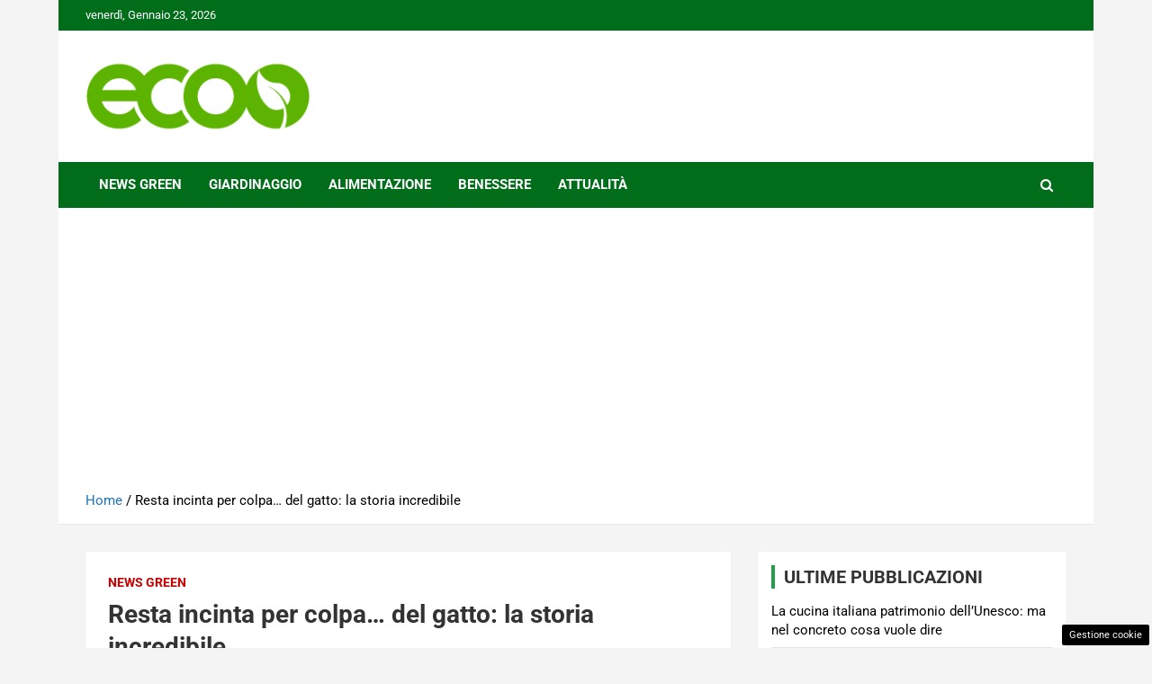

--- FILE ---
content_type: text/html; charset=utf-8
request_url: https://www.google.com/recaptcha/api2/aframe
body_size: 267
content:
<!DOCTYPE HTML><html><head><meta http-equiv="content-type" content="text/html; charset=UTF-8"></head><body><script nonce="sFbfYcMCtezGrB8PzNIGJg">/** Anti-fraud and anti-abuse applications only. See google.com/recaptcha */ try{var clients={'sodar':'https://pagead2.googlesyndication.com/pagead/sodar?'};window.addEventListener("message",function(a){try{if(a.source===window.parent){var b=JSON.parse(a.data);var c=clients[b['id']];if(c){var d=document.createElement('img');d.src=c+b['params']+'&rc='+(localStorage.getItem("rc::a")?sessionStorage.getItem("rc::b"):"");window.document.body.appendChild(d);sessionStorage.setItem("rc::e",parseInt(sessionStorage.getItem("rc::e")||0)+1);localStorage.setItem("rc::h",'1769156135712');}}}catch(b){}});window.parent.postMessage("_grecaptcha_ready", "*");}catch(b){}</script></body></html>